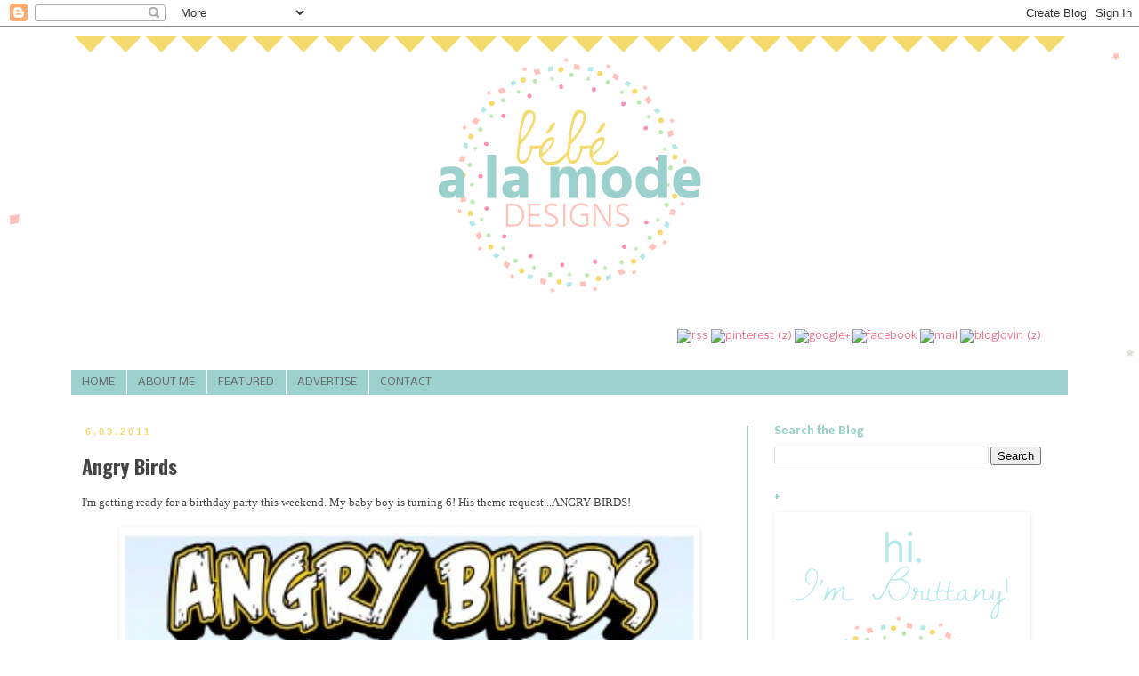

--- FILE ---
content_type: text/html; charset=UTF-8
request_url: https://bebealamodedesigns.blogspot.com/2011/06/angry-birds.html
body_size: 12243
content:
<!DOCTYPE html>
<html class='v2' dir='ltr' xmlns='http://www.w3.org/1999/xhtml' xmlns:b='http://www.google.com/2005/gml/b' xmlns:data='http://www.google.com/2005/gml/data' xmlns:expr='http://www.google.com/2005/gml/expr'>
<head>
<link href='https://www.blogger.com/static/v1/widgets/335934321-css_bundle_v2.css' rel='stylesheet' type='text/css'/>
<meta content='width=1100' name='viewport'/>
<meta content='text/html; charset=UTF-8' http-equiv='Content-Type'/>
<meta content='blogger' name='generator'/>
<link href='https://bebealamodedesigns.blogspot.com/favicon.ico' rel='icon' type='image/x-icon'/>
<link href='http://bebealamodedesigns.blogspot.com/2011/06/angry-birds.html' rel='canonical'/>
<link rel="alternate" type="application/atom+xml" title="bebe a la mode designs - Atom" href="https://bebealamodedesigns.blogspot.com/feeds/posts/default" />
<link rel="alternate" type="application/rss+xml" title="bebe a la mode designs - RSS" href="https://bebealamodedesigns.blogspot.com/feeds/posts/default?alt=rss" />
<link rel="service.post" type="application/atom+xml" title="bebe a la mode designs - Atom" href="https://www.blogger.com/feeds/3913553399510386703/posts/default" />

<link rel="alternate" type="application/atom+xml" title="bebe a la mode designs - Atom" href="https://bebealamodedesigns.blogspot.com/feeds/8479644183913319968/comments/default" />
<!--Can't find substitution for tag [blog.ieCssRetrofitLinks]-->
<link href='https://blogger.googleusercontent.com/img/b/R29vZ2xl/AVvXsEhfmeMPEGhIDbopaaeHn3_uDsf8l_QMvweruddpSHmKZ5Xpnz0KtvVjJhh66edSrZqm7LX9WtVcOOBqrDsAWVVQf2PuHklDI02qVZzS1rR-M6hyxwE3evDqP4srWH99aBZWFbW5kjmElMU/s640/Angry-Birds-Birthday-Party-2.jpg' rel='image_src'/>
<meta content='http://bebealamodedesigns.blogspot.com/2011/06/angry-birds.html' property='og:url'/>
<meta content='Angry Birds' property='og:title'/>
<meta content='A blog about DIY projects, parties, kids, crafts &amp; recipes' property='og:description'/>
<meta content='https://blogger.googleusercontent.com/img/b/R29vZ2xl/AVvXsEhfmeMPEGhIDbopaaeHn3_uDsf8l_QMvweruddpSHmKZ5Xpnz0KtvVjJhh66edSrZqm7LX9WtVcOOBqrDsAWVVQf2PuHklDI02qVZzS1rR-M6hyxwE3evDqP4srWH99aBZWFbW5kjmElMU/w1200-h630-p-k-no-nu/Angry-Birds-Birthday-Party-2.jpg' property='og:image'/>
<title>bebe a la mode designs: Angry Birds</title>
<style type='text/css'>@font-face{font-family:'Nobile';font-style:normal;font-weight:400;font-display:swap;src:url(//fonts.gstatic.com/s/nobile/v19/m8JTjflSeaOVl1iGXa3WWrZNblOD.woff2)format('woff2');unicode-range:U+0301,U+0400-045F,U+0490-0491,U+04B0-04B1,U+2116;}@font-face{font-family:'Nobile';font-style:normal;font-weight:400;font-display:swap;src:url(//fonts.gstatic.com/s/nobile/v19/m8JTjflSeaOVl1iGV63WWrZNblOD.woff2)format('woff2');unicode-range:U+0100-02BA,U+02BD-02C5,U+02C7-02CC,U+02CE-02D7,U+02DD-02FF,U+0304,U+0308,U+0329,U+1D00-1DBF,U+1E00-1E9F,U+1EF2-1EFF,U+2020,U+20A0-20AB,U+20AD-20C0,U+2113,U+2C60-2C7F,U+A720-A7FF;}@font-face{font-family:'Nobile';font-style:normal;font-weight:400;font-display:swap;src:url(//fonts.gstatic.com/s/nobile/v19/m8JTjflSeaOVl1iGWa3WWrZNbg.woff2)format('woff2');unicode-range:U+0000-00FF,U+0131,U+0152-0153,U+02BB-02BC,U+02C6,U+02DA,U+02DC,U+0304,U+0308,U+0329,U+2000-206F,U+20AC,U+2122,U+2191,U+2193,U+2212,U+2215,U+FEFF,U+FFFD;}@font-face{font-family:'Nobile';font-style:normal;font-weight:700;font-display:swap;src:url(//fonts.gstatic.com/s/nobile/v19/m8JQjflSeaOVl1iO4ojDc5RARGmK3eud.woff2)format('woff2');unicode-range:U+0301,U+0400-045F,U+0490-0491,U+04B0-04B1,U+2116;}@font-face{font-family:'Nobile';font-style:normal;font-weight:700;font-display:swap;src:url(//fonts.gstatic.com/s/nobile/v19/m8JQjflSeaOVl1iO4ojDeZRARGmK3eud.woff2)format('woff2');unicode-range:U+0100-02BA,U+02BD-02C5,U+02C7-02CC,U+02CE-02D7,U+02DD-02FF,U+0304,U+0308,U+0329,U+1D00-1DBF,U+1E00-1E9F,U+1EF2-1EFF,U+2020,U+20A0-20AB,U+20AD-20C0,U+2113,U+2C60-2C7F,U+A720-A7FF;}@font-face{font-family:'Nobile';font-style:normal;font-weight:700;font-display:swap;src:url(//fonts.gstatic.com/s/nobile/v19/m8JQjflSeaOVl1iO4ojDd5RARGmK3Q.woff2)format('woff2');unicode-range:U+0000-00FF,U+0131,U+0152-0153,U+02BB-02BC,U+02C6,U+02DA,U+02DC,U+0304,U+0308,U+0329,U+2000-206F,U+20AC,U+2122,U+2191,U+2193,U+2212,U+2215,U+FEFF,U+FFFD;}@font-face{font-family:'Oswald';font-style:normal;font-weight:700;font-display:swap;src:url(//fonts.gstatic.com/s/oswald/v57/TK3_WkUHHAIjg75cFRf3bXL8LICs1xZosUtiZSSUhiCXABTV.woff2)format('woff2');unicode-range:U+0460-052F,U+1C80-1C8A,U+20B4,U+2DE0-2DFF,U+A640-A69F,U+FE2E-FE2F;}@font-face{font-family:'Oswald';font-style:normal;font-weight:700;font-display:swap;src:url(//fonts.gstatic.com/s/oswald/v57/TK3_WkUHHAIjg75cFRf3bXL8LICs1xZosUJiZSSUhiCXABTV.woff2)format('woff2');unicode-range:U+0301,U+0400-045F,U+0490-0491,U+04B0-04B1,U+2116;}@font-face{font-family:'Oswald';font-style:normal;font-weight:700;font-display:swap;src:url(//fonts.gstatic.com/s/oswald/v57/TK3_WkUHHAIjg75cFRf3bXL8LICs1xZosUliZSSUhiCXABTV.woff2)format('woff2');unicode-range:U+0102-0103,U+0110-0111,U+0128-0129,U+0168-0169,U+01A0-01A1,U+01AF-01B0,U+0300-0301,U+0303-0304,U+0308-0309,U+0323,U+0329,U+1EA0-1EF9,U+20AB;}@font-face{font-family:'Oswald';font-style:normal;font-weight:700;font-display:swap;src:url(//fonts.gstatic.com/s/oswald/v57/TK3_WkUHHAIjg75cFRf3bXL8LICs1xZosUhiZSSUhiCXABTV.woff2)format('woff2');unicode-range:U+0100-02BA,U+02BD-02C5,U+02C7-02CC,U+02CE-02D7,U+02DD-02FF,U+0304,U+0308,U+0329,U+1D00-1DBF,U+1E00-1E9F,U+1EF2-1EFF,U+2020,U+20A0-20AB,U+20AD-20C0,U+2113,U+2C60-2C7F,U+A720-A7FF;}@font-face{font-family:'Oswald';font-style:normal;font-weight:700;font-display:swap;src:url(//fonts.gstatic.com/s/oswald/v57/TK3_WkUHHAIjg75cFRf3bXL8LICs1xZosUZiZSSUhiCXAA.woff2)format('woff2');unicode-range:U+0000-00FF,U+0131,U+0152-0153,U+02BB-02BC,U+02C6,U+02DA,U+02DC,U+0304,U+0308,U+0329,U+2000-206F,U+20AC,U+2122,U+2191,U+2193,U+2212,U+2215,U+FEFF,U+FFFD;}</style>
<style id='page-skin-1' type='text/css'><!--
/*
-----------------------------------------------
Blogger Template Style
Name:     Simple
Designer: Blogger
URL:      www.blogger.com
----------------------------------------------- */
/* Content
----------------------------------------------- */
body {
font: normal normal 12px Nobile;
color: #444444;
background: #ffffff url(//3.bp.blogspot.com/-HNpQHKcdIe4/VFE0oE8nXdI/AAAAAAAAEWY/yMEZa40KQgA/s0/background1.png) repeat scroll top center;
padding: 0 0 0 0;
}
html body .region-inner {
min-width: 0;
max-width: 100%;
width: auto;
}
h2 {
font-size: 22px;
}
a:link {
text-decoration:none;
color: #f56e89;
}
a:visited {
text-decoration:none;
color: #d09ca0;
}
a:hover {
text-decoration:underline;
color: #f5da6e;
}
.body-fauxcolumn-outer .fauxcolumn-inner {
background: transparent none repeat scroll top left;
_background-image: none;
}
.body-fauxcolumn-outer .cap-top {
position: absolute;
z-index: 1;
height: 400px;
width: 100%;
}
.body-fauxcolumn-outer .cap-top .cap-left {
width: 100%;
background: transparent none repeat-x scroll top left;
_background-image: none;
}
.content-outer {
-moz-box-shadow: 0 0 0 rgba(0, 0, 0, .15);
-webkit-box-shadow: 0 0 0 rgba(0, 0, 0, .15);
-goog-ms-box-shadow: 0 0 0 #333333;
box-shadow: 0 0 0 rgba(0, 0, 0, .15);
margin-bottom: 1px;
}
.content-inner {
padding: 10px 40px;
}
.content-inner {
background-color: #ffffff;
}
/* Header
----------------------------------------------- */
.header-outer {
background: transparent none repeat-x scroll 0 -400px;
_background-image: none;
}
.Header h1 {
font: normal normal 40px 'Trebuchet MS',Trebuchet,Verdana,sans-serif;
color: #9cd0cc;
text-shadow: 0 0 0 rgba(0, 0, 0, .2);
}
.Header h1 a {
color: #9cd0cc;
}
.Header .description {
font-size: 18px;
color: #9cd0cc;
}
.header-inner .Header .titlewrapper {
padding: 22px 0;
}
.header-inner .Header .descriptionwrapper {
padding: 0 0;
}
/* Tabs
----------------------------------------------- */
.tabs-inner .section:first-child {
border-top: 0 solid #9cd0cc;
}
.tabs-inner .section:first-child ul {
margin-top: -1px;
border-top: 1px solid #9cd0cc;
border-left: 1px solid #9cd0cc;
border-right: 1px solid #9cd0cc;
}
.tabs-inner .widget ul {
background: #9cd0cc none repeat-x scroll 0 -800px;
_background-image: none;
border-bottom: 1px solid #9cd0cc;
margin-top: 0;
margin-left: -30px;
margin-right: -30px;
}
.tabs-inner .widget li a {
display: inline-block;
padding: .6em 1em;
font: normal normal 12px Nobile;
color: #666666;
border-left: 1px solid #ffffff;
border-right: 1px solid #9cd0cc;
}
.tabs-inner .widget li:first-child a {
border-left: none;
}
.tabs-inner .widget li.selected a, .tabs-inner .widget li a:hover {
color: #9cd0cc;
background-color: #f5da6e;
text-decoration: none;
}
/* Columns
----------------------------------------------- */
.main-outer {
border-top: 0 solid #9cd0cc;
}
.fauxcolumn-left-outer .fauxcolumn-inner {
border-right: 1px solid #9cd0cc;
}
.fauxcolumn-right-outer .fauxcolumn-inner {
border-left: 1px solid #9cd0cc;
}
/* Headings
----------------------------------------------- */
div.widget > h2,
div.widget h2.title {
margin: 0 0 1em 0;
font: normal bold 11px Nobile;
color: #9cd0cc;
}
/* Widgets
----------------------------------------------- */
.widget .zippy {
color: #b4e8e9;
text-shadow: 2px 2px 1px rgba(0, 0, 0, .1);
}
.widget .popular-posts ul {
list-style: none;
}
/* Posts
----------------------------------------------- */
h2.date-header {
font: normal bold 11px Arial, Tahoma, Helvetica, FreeSans, sans-serif;
}
.date-header span {
background-color: transparent;
color: #f5da6e;
padding: 0.4em;
letter-spacing: 3px;
margin: inherit;
}
.main-inner {
padding-top: 35px;
padding-bottom: 65px;
}
.main-inner .column-center-inner {
padding: 0 0;
}
.main-inner .column-center-inner .section {
margin: 0 1em;
}
.post {
margin: 0 0 45px 0;
}
h3.post-title, .comments h4 {
font: normal bold 22px Oswald;
margin: .75em 0 0;
}
.post-body {
font-size: 110%;
line-height: 1.4;
position: relative;
}
.post-body img, .post-body .tr-caption-container, .Profile img, .Image img,
.BlogList .item-thumbnail img {
padding: 2px;
background: transparent;
border: 1px solid transparent;
-moz-box-shadow: 1px 1px 5px rgba(0, 0, 0, .1);
-webkit-box-shadow: 1px 1px 5px rgba(0, 0, 0, .1);
box-shadow: 1px 1px 5px rgba(0, 0, 0, .1);
}
.post-body img, .post-body .tr-caption-container {
padding: 5px;
}
.post-body .tr-caption-container {
color: #444444;
}
.post-body .tr-caption-container img {
padding: 0;
background: transparent;
border: none;
-moz-box-shadow: 0 0 0 rgba(0, 0, 0, .1);
-webkit-box-shadow: 0 0 0 rgba(0, 0, 0, .1);
box-shadow: 0 0 0 rgba(0, 0, 0, .1);
}
.post-header {
margin: 0 0 1.5em;
line-height: 1.6;
font-size: 90%;
}
.post-footer {
margin: 20px -2px 0;
padding: 5px 10px;
color: #666666;
background-color: #f6f1db;
border-bottom: 1px solid transparent;
line-height: 1.6;
font-size: 90%;
}
#comments .comment-author {
padding-top: 1.5em;
border-top: 1px solid #9cd0cc;
background-position: 0 1.5em;
}
#comments .comment-author:first-child {
padding-top: 0;
border-top: none;
}
.avatar-image-container {
margin: .2em 0 0;
}
#comments .avatar-image-container img {
border: 1px solid transparent;
}
/* Comments
----------------------------------------------- */
.comments .comments-content .icon.blog-author {
background-repeat: no-repeat;
background-image: url([data-uri]);
}
.comments .comments-content .loadmore a {
border-top: 1px solid #b4e8e9;
border-bottom: 1px solid #b4e8e9;
}
.comments .comment-thread.inline-thread {
background-color: #f6f1db;
}
.comments .continue {
border-top: 2px solid #b4e8e9;
}
/* Accents
---------------------------------------------- */
.section-columns td.columns-cell {
border-left: 1px solid #9cd0cc;
}
.blog-pager {
background: transparent url(//www.blogblog.com/1kt/simple/paging_dot.png) repeat-x scroll top center;
}
.blog-pager-older-link, .home-link,
.blog-pager-newer-link {
background-color: #ffffff;
padding: 5px;
}
.footer-outer {
border-top: 1px dashed #bbbbbb;
}
/* Mobile
----------------------------------------------- */
body.mobile  {
background-size: auto;
}
.mobile .body-fauxcolumn-outer {
background: transparent none repeat scroll top left;
}
.mobile .body-fauxcolumn-outer .cap-top {
background-size: 100% auto;
}
.mobile .content-outer {
-webkit-box-shadow: 0 0 3px rgba(0, 0, 0, .15);
box-shadow: 0 0 3px rgba(0, 0, 0, .15);
}
.mobile .tabs-inner .widget ul {
margin-left: 0;
margin-right: 0;
}
.mobile .post {
margin: 0;
}
.mobile .main-inner .column-center-inner .section {
margin: 0;
}
.mobile .date-header span {
padding: 0.1em 10px;
margin: 0 -10px;
}
.mobile h3.post-title {
margin: 0;
}
.mobile .blog-pager {
background: transparent none no-repeat scroll top center;
}
.mobile .footer-outer {
border-top: none;
}
.mobile .main-inner, .mobile .footer-inner {
background-color: #ffffff;
}
.mobile-index-contents {
color: #444444;
}
.mobile-link-button {
background-color: #f56e89;
}
.mobile-link-button a:link, .mobile-link-button a:visited {
color: #9cd0cc;
}
.mobile .tabs-inner .section:first-child {
border-top: none;
}
.mobile .tabs-inner .PageList .widget-content {
background-color: #f5da6e;
color: #9cd0cc;
border-top: 1px solid #9cd0cc;
border-bottom: 1px solid #9cd0cc;
}
.mobile .tabs-inner .PageList .widget-content .pagelist-arrow {
border-left: 1px solid #9cd0cc;
}

--></style>
<style id='template-skin-1' type='text/css'><!--
body {
min-width: 1200px;
}
.content-outer, .content-fauxcolumn-outer, .region-inner {
min-width: 1200px;
max-width: 1200px;
_width: 1200px;
}
.main-inner .columns {
padding-left: 0px;
padding-right: 360px;
}
.main-inner .fauxcolumn-center-outer {
left: 0px;
right: 360px;
/* IE6 does not respect left and right together */
_width: expression(this.parentNode.offsetWidth -
parseInt("0px") -
parseInt("360px") + 'px');
}
.main-inner .fauxcolumn-left-outer {
width: 0px;
}
.main-inner .fauxcolumn-right-outer {
width: 360px;
}
.main-inner .column-left-outer {
width: 0px;
right: 100%;
margin-left: -0px;
}
.main-inner .column-right-outer {
width: 360px;
margin-right: -360px;
}
#layout {
min-width: 0;
}
#layout .content-outer {
min-width: 0;
width: 800px;
}
#layout .region-inner {
min-width: 0;
width: auto;
}
--></style>
<meta content='f002a285bbe9b776c2f2aec307e1f627' name='p:domain_verify'/>
<link href='https://www.blogger.com/dyn-css/authorization.css?targetBlogID=3913553399510386703&amp;zx=a5536062-e1a1-4c11-beeb-e91665a755e7' media='none' onload='if(media!=&#39;all&#39;)media=&#39;all&#39;' rel='stylesheet'/><noscript><link href='https://www.blogger.com/dyn-css/authorization.css?targetBlogID=3913553399510386703&amp;zx=a5536062-e1a1-4c11-beeb-e91665a755e7' rel='stylesheet'/></noscript>
<meta name='google-adsense-platform-account' content='ca-host-pub-1556223355139109'/>
<meta name='google-adsense-platform-domain' content='blogspot.com'/>

<!-- data-ad-client=ca-pub-7796334345088117 -->

</head>
<body class='loading variant-simplysimple'>
<div class='navbar section' id='navbar'><div class='widget Navbar' data-version='1' id='Navbar1'><script type="text/javascript">
    function setAttributeOnload(object, attribute, val) {
      if(window.addEventListener) {
        window.addEventListener('load',
          function(){ object[attribute] = val; }, false);
      } else {
        window.attachEvent('onload', function(){ object[attribute] = val; });
      }
    }
  </script>
<div id="navbar-iframe-container"></div>
<script type="text/javascript" src="https://apis.google.com/js/platform.js"></script>
<script type="text/javascript">
      gapi.load("gapi.iframes:gapi.iframes.style.bubble", function() {
        if (gapi.iframes && gapi.iframes.getContext) {
          gapi.iframes.getContext().openChild({
              url: 'https://www.blogger.com/navbar/3913553399510386703?po\x3d8479644183913319968\x26origin\x3dhttps://bebealamodedesigns.blogspot.com',
              where: document.getElementById("navbar-iframe-container"),
              id: "navbar-iframe"
          });
        }
      });
    </script><script type="text/javascript">
(function() {
var script = document.createElement('script');
script.type = 'text/javascript';
script.src = '//pagead2.googlesyndication.com/pagead/js/google_top_exp.js';
var head = document.getElementsByTagName('head')[0];
if (head) {
head.appendChild(script);
}})();
</script>
</div></div>
<div class='body-fauxcolumns'>
<div class='fauxcolumn-outer body-fauxcolumn-outer'>
<div class='cap-top'>
<div class='cap-left'></div>
<div class='cap-right'></div>
</div>
<div class='fauxborder-left'>
<div class='fauxborder-right'></div>
<div class='fauxcolumn-inner'>
</div>
</div>
<div class='cap-bottom'>
<div class='cap-left'></div>
<div class='cap-right'></div>
</div>
</div>
</div>
<div class='content'>
<div class='content-fauxcolumns'>
<div class='fauxcolumn-outer content-fauxcolumn-outer'>
<div class='cap-top'>
<div class='cap-left'></div>
<div class='cap-right'></div>
</div>
<div class='fauxborder-left'>
<div class='fauxborder-right'></div>
<div class='fauxcolumn-inner'>
</div>
</div>
<div class='cap-bottom'>
<div class='cap-left'></div>
<div class='cap-right'></div>
</div>
</div>
</div>
<div class='content-outer'>
<div class='content-cap-top cap-top'>
<div class='cap-left'></div>
<div class='cap-right'></div>
</div>
<div class='fauxborder-left content-fauxborder-left'>
<div class='fauxborder-right content-fauxborder-right'></div>
<div class='content-inner'>
<header>
<div class='header-outer'>
<div class='header-cap-top cap-top'>
<div class='cap-left'></div>
<div class='cap-right'></div>
</div>
<div class='fauxborder-left header-fauxborder-left'>
<div class='fauxborder-right header-fauxborder-right'></div>
<div class='region-inner header-inner'>
<div class='header section' id='header'><div class='widget Header' data-version='1' id='Header1'>
<div id='header-inner'>
<a href='https://bebealamodedesigns.blogspot.com/' style='display: block'>
<img alt='bebe a la mode designs' height='300px; ' id='Header1_headerimg' src='https://blogger.googleusercontent.com/img/b/R29vZ2xl/AVvXsEgcICwzLc00JK6t86NoTWrpDKIC6BmFwmpQQ15C7i-BiIuhE063DuS-U1DMwhZaSlRotL5aSG9rKn7SjbRYmoQE0RXLdrfh6BqIjUgH9K7PMaXgu3foXjxznzON2YCEQPZkyWcN3w9-fg/s1120/header1.png' style='display: block' width='1120px; '/>
</a>
</div>
</div></div>
</div>
</div>
<div class='header-cap-bottom cap-bottom'>
<div class='cap-left'></div>
<div class='cap-right'></div>
</div>
</div>
</header>
<div class='tabs-outer'>
<div class='tabs-cap-top cap-top'>
<div class='cap-left'></div>
<div class='cap-right'></div>
</div>
<div class='fauxborder-left tabs-fauxborder-left'>
<div class='fauxborder-right tabs-fauxborder-right'></div>
<div class='region-inner tabs-inner'>
<div class='tabs no-items section' id='crosscol'></div>
<div class='tabs section' id='crosscol-overflow'><div class='widget HTML' data-version='1' id='HTML1'>
<div class='widget-content'>
<p align="right"><a href="http://bebealamodedesigns.blogspot.com/feeds/posts/default?alt=rss"><img src="https://farm8.staticflickr.com/7499/15055256143_8be7cf0bc5_o.png" width="48" height="48" alt="rss" /></a><a></a>

<a href="http://www.pinterest.com/brittany_turco/"><img src="https://farm8.staticflickr.com/7523/15650901596_6f6bfbc0db_o.png" width="48" height="48" alt="pinterest (2)" /></a><a></a>

<a href="https://plus.google.com/+BrittanyTurco/posts"><img src="https://farm8.staticflickr.com/7492/15489810280_2ddc974ce7_o.png" width="48" height="48" alt="google+" /></a><a></a>

<a href="https://www.facebook.com/bebealamodedesigns"><img src="https://farm8.staticflickr.com/7488/15489420957_0ffa286911_o.png" width="48" height="48" alt="facebook" /></a><a></a>

<a href="http://bebealamodedesigns.blogspot.com/p/contact_4.html"><img src="https://farm4.staticflickr.com/3953/15676205302_83d440311a_o.png" width="48" height="48" alt="mail" /></a><a></a>

<a href="http://www.bloglovin.com/en/blog/5144031"><img src="https://farm4.staticflickr.com/3949/15054736864_37d2753016_o.png" width="48" height="48" alt="bloglovin (2)" /></a><a></a></p>
</div>
<div class='clear'></div>
</div><div class='widget PageList' data-version='1' id='PageList1'>
<h2>Pages</h2>
<div class='widget-content'>
<ul>
<li>
<a href='https://bebealamodedesigns.blogspot.com/'>HOME</a>
</li>
<li>
<a href='https://bebealamodedesigns.blogspot.com/p/about-me.html'>ABOUT ME</a>
</li>
<li>
<a href='https://bebealamodedesigns.blogspot.com/p/featured.html'>FEATURED</a>
</li>
<li>
<a href='https://bebealamodedesigns.blogspot.com/p/sponsor.html'>ADVERTISE</a>
</li>
<li>
<a href='https://bebealamodedesigns.blogspot.com/p/contact_4.html'>CONTACT</a>
</li>
</ul>
<div class='clear'></div>
</div>
</div></div>
</div>
</div>
<div class='tabs-cap-bottom cap-bottom'>
<div class='cap-left'></div>
<div class='cap-right'></div>
</div>
</div>
<div class='main-outer'>
<div class='main-cap-top cap-top'>
<div class='cap-left'></div>
<div class='cap-right'></div>
</div>
<div class='fauxborder-left main-fauxborder-left'>
<div class='fauxborder-right main-fauxborder-right'></div>
<div class='region-inner main-inner'>
<div class='columns fauxcolumns'>
<div class='fauxcolumn-outer fauxcolumn-center-outer'>
<div class='cap-top'>
<div class='cap-left'></div>
<div class='cap-right'></div>
</div>
<div class='fauxborder-left'>
<div class='fauxborder-right'></div>
<div class='fauxcolumn-inner'>
</div>
</div>
<div class='cap-bottom'>
<div class='cap-left'></div>
<div class='cap-right'></div>
</div>
</div>
<div class='fauxcolumn-outer fauxcolumn-left-outer'>
<div class='cap-top'>
<div class='cap-left'></div>
<div class='cap-right'></div>
</div>
<div class='fauxborder-left'>
<div class='fauxborder-right'></div>
<div class='fauxcolumn-inner'>
</div>
</div>
<div class='cap-bottom'>
<div class='cap-left'></div>
<div class='cap-right'></div>
</div>
</div>
<div class='fauxcolumn-outer fauxcolumn-right-outer'>
<div class='cap-top'>
<div class='cap-left'></div>
<div class='cap-right'></div>
</div>
<div class='fauxborder-left'>
<div class='fauxborder-right'></div>
<div class='fauxcolumn-inner'>
</div>
</div>
<div class='cap-bottom'>
<div class='cap-left'></div>
<div class='cap-right'></div>
</div>
</div>
<!-- corrects IE6 width calculation -->
<div class='columns-inner'>
<div class='column-center-outer'>
<div class='column-center-inner'>
<div class='main section' id='main'><div class='widget Blog' data-version='1' id='Blog1'>
<div class='blog-posts hfeed'>

          <div class="date-outer">
        
<h2 class='date-header'><span>6.03.2011</span></h2>

          <div class="date-posts">
        
<div class='post-outer'>
<div class='post hentry' itemprop='blogPost' itemscope='itemscope' itemtype='http://schema.org/BlogPosting'>
<meta content='https://blogger.googleusercontent.com/img/b/R29vZ2xl/AVvXsEhfmeMPEGhIDbopaaeHn3_uDsf8l_QMvweruddpSHmKZ5Xpnz0KtvVjJhh66edSrZqm7LX9WtVcOOBqrDsAWVVQf2PuHklDI02qVZzS1rR-M6hyxwE3evDqP4srWH99aBZWFbW5kjmElMU/s640/Angry-Birds-Birthday-Party-2.jpg' itemprop='image_url'/>
<meta content='3913553399510386703' itemprop='blogId'/>
<meta content='8479644183913319968' itemprop='postId'/>
<a name='8479644183913319968'></a>
<h3 class='post-title entry-title' itemprop='name'>
Angry Birds
</h3>
<div class='post-header'>
<div class='post-header-line-1'></div>
</div>
<div class='post-body entry-content' id='post-body-8479644183913319968' itemprop='description articleBody'>
<span class="Apple-style-span" style="font-family: Georgia, 'Times New Roman', serif;">I'm getting ready for a birthday party this weekend. My baby boy is turning 6! His theme request...ANGRY BIRDS!</span><br />
<br />
<div class="separator" style="clear: both; text-align: center;"><a href="https://blogger.googleusercontent.com/img/b/R29vZ2xl/AVvXsEhfmeMPEGhIDbopaaeHn3_uDsf8l_QMvweruddpSHmKZ5Xpnz0KtvVjJhh66edSrZqm7LX9WtVcOOBqrDsAWVVQf2PuHklDI02qVZzS1rR-M6hyxwE3evDqP4srWH99aBZWFbW5kjmElMU/s1600/Angry-Birds-Birthday-Party-2.jpg" imageanchor="1" style="margin-left: 1em; margin-right: 1em;"><img border="0" height="520" src="https://blogger.googleusercontent.com/img/b/R29vZ2xl/AVvXsEhfmeMPEGhIDbopaaeHn3_uDsf8l_QMvweruddpSHmKZ5Xpnz0KtvVjJhh66edSrZqm7LX9WtVcOOBqrDsAWVVQf2PuHklDI02qVZzS1rR-M6hyxwE3evDqP4srWH99aBZWFbW5kjmElMU/s640/Angry-Birds-Birthday-Party-2.jpg" width="640" /></a></div><br />
<span class="Apple-style-span" style="font-family: Georgia, 'Times New Roman', serif;">Here's a little preview of what will be on the cake...</span><br />
<br />
<div class="separator" style="clear: both; text-align: center;"><a href="https://blogger.googleusercontent.com/img/b/R29vZ2xl/AVvXsEjlpaR_qp92XcuLPwJX6tL33XEhK2OBxfsB6Q4jTJpLwlnIDN0zQjvi5kPBkndzQiulL7mialN2DslopF1JvX1iyrhX6aOVenzXFpi03hMv9CDluDnb7wl96NUAsTIL9uBbSnIn9DNzEGo/s1600/angry+birds.jpg" imageanchor="1" style="margin-left: 1em; margin-right: 1em;"><img border="0" height="426" src="https://blogger.googleusercontent.com/img/b/R29vZ2xl/AVvXsEjlpaR_qp92XcuLPwJX6tL33XEhK2OBxfsB6Q4jTJpLwlnIDN0zQjvi5kPBkndzQiulL7mialN2DslopF1JvX1iyrhX6aOVenzXFpi03hMv9CDluDnb7wl96NUAsTIL9uBbSnIn9DNzEGo/s640/angry+birds.jpg" width="640" /></a></div><br />
<span class="Apple-style-span" style="font-family: Georgia, 'Times New Roman', serif;">Aren't they cute? They are from <a href="http://www.etsy.com/shop/artisancakecompany">Artisan Cake Company</a>. They do AMAZING work!</span><br />
<span class="Apple-style-span" style="font-family: Georgia, 'Times New Roman', serif;"><br />
</span><br />
<span class="Apple-style-span" style="font-family: Georgia, 'Times New Roman', serif;">More pictures to come. Have a great weekend!!</span>
<div style='clear: both;'></div>
</div>
<div class='post-footer'>
<div class='post-footer-line post-footer-line-1'><span class='post-author vcard'>
Posted by
<span class='fn' itemprop='author' itemscope='itemscope' itemtype='http://schema.org/Person'>
<meta content='https://www.blogger.com/profile/08808884045787019251' itemprop='url'/>
<a class='g-profile' href='https://www.blogger.com/profile/08808884045787019251' rel='author' title='author profile'>
<span itemprop='name'>Brittany Turco</span>
</a>
</span>
</span>
<span class='post-timestamp'>
at
<meta content='http://bebealamodedesigns.blogspot.com/2011/06/angry-birds.html' itemprop='url'/>
<a class='timestamp-link' href='https://bebealamodedesigns.blogspot.com/2011/06/angry-birds.html' rel='bookmark' title='permanent link'><abbr class='published' itemprop='datePublished' title='2011-06-03T09:51:00-07:00'>9:51&#8239;AM</abbr></a>
</span>
<span class='post-comment-link'>
</span>
<span class='post-icons'>
<span class='item-action'>
<a href='https://www.blogger.com/email-post/3913553399510386703/8479644183913319968' title='Email Post'>
<img alt="" class="icon-action" height="13" src="//img1.blogblog.com/img/icon18_email.gif" width="18">
</a>
</span>
<span class='item-control blog-admin pid-1856488243'>
<a href='https://www.blogger.com/post-edit.g?blogID=3913553399510386703&postID=8479644183913319968&from=pencil' title='Edit Post'>
<img alt='' class='icon-action' height='18' src='https://resources.blogblog.com/img/icon18_edit_allbkg.gif' width='18'/>
</a>
</span>
</span>
</div>
<div class='post-footer-line post-footer-line-2'><span class='post-labels'>
Labels:
<a href='https://bebealamodedesigns.blogspot.com/search/label/Parties' rel='tag'>Parties</a>
</span>
</div>
<div class='post-footer-line post-footer-line-3'></div>
</div>
</div>
<div class='comments' id='comments'>
<a name='comments'></a>
<h4>No comments:</h4>
<div id='Blog1_comments-block-wrapper'>
<dl class='avatar-comment-indent' id='comments-block'>
</dl>
</div>
<p class='comment-footer'>
<a href='https://www.blogger.com/comment/fullpage/post/3913553399510386703/8479644183913319968' onclick='javascript:window.open(this.href, "bloggerPopup", "toolbar=0,location=0,statusbar=1,menubar=0,scrollbars=yes,width=640,height=500"); return false;'>Post a Comment</a>
</p>
</div>
</div>

        </div></div>
      
</div>
<div class='blog-pager' id='blog-pager'>
<span id='blog-pager-newer-link'>
<a class='blog-pager-newer-link' href='https://bebealamodedesigns.blogspot.com/2011/06/birthday-partyangry-birds-style.html' id='Blog1_blog-pager-newer-link' title='Newer Post'>Newer Post</a>
</span>
<span id='blog-pager-older-link'>
<a class='blog-pager-older-link' href='https://bebealamodedesigns.blogspot.com/2011/06/update.html' id='Blog1_blog-pager-older-link' title='Older Post'>Older Post</a>
</span>
<a class='home-link' href='https://bebealamodedesigns.blogspot.com/'>Home</a>
</div>
<div class='clear'></div>
<div class='post-feeds'>
<div class='feed-links'>
Subscribe to:
<a class='feed-link' href='https://bebealamodedesigns.blogspot.com/feeds/8479644183913319968/comments/default' target='_blank' type='application/atom+xml'>Post Comments (Atom)</a>
</div>
</div>
</div></div>
</div>
</div>
<div class='column-left-outer'>
<div class='column-left-inner'>
<aside>
</aside>
</div>
</div>
<div class='column-right-outer'>
<div class='column-right-inner'>
<aside>
<div class='sidebar section' id='sidebar-right-1'><div class='widget BlogSearch' data-version='1' id='BlogSearch1'>
<h2 class='title'>Search the Blog</h2>
<div class='widget-content'>
<div id='BlogSearch1_form'>
<form action='https://bebealamodedesigns.blogspot.com/search' class='gsc-search-box' target='_top'>
<table cellpadding='0' cellspacing='0' class='gsc-search-box'>
<tbody>
<tr>
<td class='gsc-input'>
<input autocomplete='off' class='gsc-input' name='q' size='10' title='search' type='text' value=''/>
</td>
<td class='gsc-search-button'>
<input class='gsc-search-button' title='search' type='submit' value='Search'/>
</td>
</tr>
</tbody>
</table>
</form>
</div>
</div>
<div class='clear'></div>
</div><div class='widget Image' data-version='1' id='Image1'>
<h2>+</h2>
<div class='widget-content'>
<img alt='+' height='404' id='Image1_img' src='https://blogger.googleusercontent.com/img/b/R29vZ2xl/AVvXsEhXYHqdLiE6RSdBynkeIuuRvvRRrFTKqWAYByULndI02-DhtlxTqvAp9FLHweHScoUGfI9Lc7dmAtitdScF27MC5XqsoQUkulxpa3N3wbW1KQRiwP9k688gyvaQw1w2vR5FZLnClLGobg/s1600/hi.png' width='281'/>
<br/>
</div>
<div class='clear'></div>
</div><div class='widget Text' data-version='1' id='Text2'>
<h2 class='title'>About Me</h2>
<div class='widget-content'>
<span style="background-color: white; line-height: 16.7999992370605px; text-align: -webkit-center;font-family:Nobile;font-size:12px;color:#444444;">Thanks for stopping by to check out bebe a la mode designs' blog! I'm excited to share with you things that </span><span style="background-color: white; line-height: 16.7999992370605px; text-align: -webkit-center;font-family:Nobile;font-size:12px;color:#444444;">I'm working on. I enjoy blogging about parties, kids, crafts, recipes and the everyday shenanigans of a Mama of 3.</span>
</div>
<div class='clear'></div>
</div><div class='widget HTML' data-version='1' id='HTML9'>
<div class='widget-content'>
<iframe src="//rcm-na.amazon-adsystem.com/e/cm?o=1&p=12&l=ur1&category=handmade&banner=1TYACCT5VQEJWB6NDMR2&f=ifr&lc=pf4&linkID=c1ea9e9fc2875ea4c9a0a0c137ab4b16&t=bebealamodede-20&tracking_id=bebealamodede-20" width="300" height="250" scrolling="no" border="0" marginwidth="0" style="border:none;" frameborder="0"></iframe>
</div>
<div class='clear'></div>
</div><div class='widget HTML' data-version='1' id='HTML4'>
<div class='widget-content'>
<center><a href="http://bebealamodedesigns.blogspot.com/search/label/Recipes"><img src="https://farm6.staticflickr.com/5588/14850583951_f8b742f766_m.jpg" width="240" height="240" alt="recipes button" /><a></a></a><br /><a href="http://bebealamodedesigns.blogspot.com/search/label/DIY"><img src="https://farm6.staticflickr.com/5577/14667027898_513f63f194_m.jpg" width="240" height="240" alt="diy button" /><a></a></a><br /><a href="http://bebealamodedesigns.blogspot.com/search/label/Parties"><img src="https://farm4.staticflickr.com/3903/14850584021_6b72de3656_m.jpg" width="240" height="240" alt="parties button" /> <a></a></a><br /><a href="http://bebealamodedesigns.blogspot.com/search/label/CRAFTS"><img src="https://farm6.staticflickr.com/5590/14667027928_30f7dc280b_m.jpg" width="240" height="240" alt="crafts button" /> <a></a></a></center>
</div>
<div class='clear'></div>
</div><div class='widget HTML' data-version='1' id='HTML3'>
<h2 class='title'>Grab My Button</h2>
<div class='widget-content'>
<center><a href="http://bebealamodedesigns.blogspot.com/"><img src="https://blogger.googleusercontent.com/img/b/R29vZ2xl/AVvXsEjEzPtu5V5zw74usWH-ZJw5GmVyCFWJyax_BZjVSj5rtDC7UFOftT8-RtGRTZO2DXrsgcmEP_76JN4BgJ9cibsmS1p4kFCmI4308lEn1EU7WZ58OyrhZs2tPm7QczeKwvfPRnZzJgkTlQ/s1600/button.jpg" border="0" /></a><p><textarea
class="tiny" name="1" rows="3" cols="18"><br /><a href="http://bebealamodedesigns.blogspot.com/"><img
src="https://blogger.googleusercontent.com/img/b/R29vZ2xl/AVvXsEjEzPtu5V5zw74usWH-ZJw5GmVyCFWJyax_BZjVSj5rtDC7UFOftT8-RtGRTZO2DXrsgcmEP_76JN4BgJ9cibsmS1p4kFCmI4308lEn1EU7WZ58OyrhZs2tPm7QczeKwvfPRnZzJgkTlQ/s1600/button.jpg"width="150" height="113"/ border="0" /></img
src="http:></a></textarea
class="tiny"></p><center></center></center>
</div>
<div class='clear'></div>
</div><div class='widget HTML' data-version='1' id='HTML2'>
<h2 class='title'>Contributor For</h2>
<div class='widget-content'>
<div align="center"><a href="http://thirtyhandmadedays.com/" target="_blank"><img src="http://www.thirtyhandmadedays.com/wp-content/uploads/2014/01/creativeteam.png" alt="http://thirtyhandmadedays.com/" /></a></div>
</div>
<div class='clear'></div>
</div><div class='widget HTML' data-version='1' id='HTML5'>
<div class='widget-content'>
<p align=center><a data-pin-do="embedUser" href="http://www.pinterest.com/brittany_turco/" data-pin-scale-width="100" data-pin-scale-height="450" data-pin-board-width="350">Visit Brittany Turco's profile on Pinterest.</a>
<!-- Please call pinit.js only once per page -->
<script type="text/javascript" async defer src="//assets.pinterest.com/js/pinit.js"></script><align=center></align=center><p align=center></p></p>
</div>
<div class='clear'></div>
</div></div>
<table border='0' cellpadding='0' cellspacing='0' class='section-columns columns-2'>
<tbody>
<tr>
<td class='first columns-cell'>
<div class='sidebar section' id='sidebar-right-2-1'><div class='widget HTML' data-version='1' id='HTML8'>
<div class='widget-content'>
<script type="text/javascript"><!--
amazon_ad_tag = "bebealamodede-20"; amazon_ad_width = "120"; amazon_ad_height = "600";//--></script>
<script type="text/javascript" src="http://ir-na.amazon-adsystem.com/s/ads.js"></script>
</div>
<div class='clear'></div>
</div></div>
</td>
<td class='columns-cell'>
<div class='sidebar section' id='sidebar-right-2-2'><div class='widget HTML' data-version='1' id='HTML7'>
<div class='widget-content'>
<iframe src="http://rcm-na.amazon-adsystem.com/e/cm?t=bebealamodede-20&o=1&p=14&l=ur1&category=audible&banner=0AQ0JDCTHYX4ZVQX2882&f=ifr&linkID=PYVOMUM6HXV6BBFE" width="160" height="600" scrolling="no" border="0" marginwidth="0" style="border:none;" frameborder="0"></iframe>
</div>
<div class='clear'></div>
</div></div>
</td>
</tr>
</tbody>
</table>
<div class='sidebar no-items section' id='sidebar-right-3'></div>
</aside>
</div>
</div>
</div>
<div style='clear: both'></div>
<!-- columns -->
</div>
<!-- main -->
</div>
</div>
<div class='main-cap-bottom cap-bottom'>
<div class='cap-left'></div>
<div class='cap-right'></div>
</div>
</div>
<footer>
<div class='footer-outer'>
<div class='footer-cap-top cap-top'>
<div class='cap-left'></div>
<div class='cap-right'></div>
</div>
<div class='fauxborder-left footer-fauxborder-left'>
<div class='fauxborder-right footer-fauxborder-right'></div>
<div class='region-inner footer-inner'>
<div class='foot section' id='footer-1'><div class='widget AdSense' data-version='1' id='AdSense1'>
<div class='widget-content'>
<script type="text/javascript">
    google_ad_client = "ca-pub-7796334345088117";
    google_ad_host = "ca-host-pub-1556223355139109";
    google_ad_host_channel = "L0003";
    google_ad_slot = "6181862380";
    google_ad_width = 468;
    google_ad_height = 60;
</script>
<!-- bebealamodedesigns_footer-1_AdSense1_468x60_as -->
<script type="text/javascript"
src="//pagead2.googlesyndication.com/pagead/show_ads.js">
</script>
<div class='clear'></div>
</div>
</div></div>
<table border='0' cellpadding='0' cellspacing='0' class='section-columns columns-3'>
<tbody>
<tr>
<td class='first columns-cell'>
<div class='foot section' id='footer-2-1'><div class='widget Text' data-version='1' id='Text1'>
<div class='widget-content'>
<p   style="margin: 0px;font-family:&quot;;font-size:small;"><span style="font-family:&quot;;">Disclosure: <span style="letter-spacing: 1px; line-height: 20px;">This site does incorporate paid advertising and affiliate links.</span></span></p><p    style="box-sizing: border-box; letter-spacing: 1px; line-height: 20px; margin: 0px 0px 26px; padding: 0px;font-family:&quot;;font-size:medium;color:white;"><span style="font-family:&quot;;">bebe a la mode designs is a participant in the Amazon Services LLC Associates Program, an affiliate advertising program designed to provide a means for sites to earn advertising fees by advertising and linking to amazon.com. </span></p>
</div>
<div class='clear'></div>
</div></div>
</td>
<td class='columns-cell'>
<div class='foot no-items section' id='footer-2-2'></div>
</td>
<td class='columns-cell'>
<div class='foot section' id='footer-2-3'><div class='widget BlogArchive' data-version='1' id='BlogArchive1'>
<h2>Blog Archive</h2>
<div class='widget-content'>
<div id='ArchiveList'>
<div id='BlogArchive1_ArchiveList'>
<select id='BlogArchive1_ArchiveMenu'>
<option value=''>Blog Archive</option>
<option value='https://bebealamodedesigns.blogspot.com/2016/02/'>February (1)</option>
<option value='https://bebealamodedesigns.blogspot.com/2015/11/'>November (2)</option>
<option value='https://bebealamodedesigns.blogspot.com/2015/10/'>October (2)</option>
<option value='https://bebealamodedesigns.blogspot.com/2015/09/'>September (2)</option>
<option value='https://bebealamodedesigns.blogspot.com/2015/08/'>August (1)</option>
<option value='https://bebealamodedesigns.blogspot.com/2015/07/'>July (2)</option>
<option value='https://bebealamodedesigns.blogspot.com/2015/06/'>June (3)</option>
<option value='https://bebealamodedesigns.blogspot.com/2015/05/'>May (5)</option>
<option value='https://bebealamodedesigns.blogspot.com/2015/04/'>April (3)</option>
<option value='https://bebealamodedesigns.blogspot.com/2015/03/'>March (4)</option>
<option value='https://bebealamodedesigns.blogspot.com/2015/02/'>February (6)</option>
<option value='https://bebealamodedesigns.blogspot.com/2015/01/'>January (6)</option>
<option value='https://bebealamodedesigns.blogspot.com/2014/12/'>December (9)</option>
<option value='https://bebealamodedesigns.blogspot.com/2014/11/'>November (6)</option>
<option value='https://bebealamodedesigns.blogspot.com/2014/10/'>October (6)</option>
<option value='https://bebealamodedesigns.blogspot.com/2014/09/'>September (10)</option>
<option value='https://bebealamodedesigns.blogspot.com/2014/08/'>August (5)</option>
<option value='https://bebealamodedesigns.blogspot.com/2014/07/'>July (5)</option>
<option value='https://bebealamodedesigns.blogspot.com/2014/06/'>June (11)</option>
<option value='https://bebealamodedesigns.blogspot.com/2014/05/'>May (8)</option>
<option value='https://bebealamodedesigns.blogspot.com/2014/04/'>April (4)</option>
<option value='https://bebealamodedesigns.blogspot.com/2014/03/'>March (5)</option>
<option value='https://bebealamodedesigns.blogspot.com/2014/02/'>February (6)</option>
<option value='https://bebealamodedesigns.blogspot.com/2014/01/'>January (5)</option>
<option value='https://bebealamodedesigns.blogspot.com/2013/12/'>December (6)</option>
<option value='https://bebealamodedesigns.blogspot.com/2013/11/'>November (4)</option>
<option value='https://bebealamodedesigns.blogspot.com/2013/10/'>October (4)</option>
<option value='https://bebealamodedesigns.blogspot.com/2013/09/'>September (4)</option>
<option value='https://bebealamodedesigns.blogspot.com/2013/08/'>August (6)</option>
<option value='https://bebealamodedesigns.blogspot.com/2013/07/'>July (4)</option>
<option value='https://bebealamodedesigns.blogspot.com/2013/06/'>June (1)</option>
<option value='https://bebealamodedesigns.blogspot.com/2013/05/'>May (4)</option>
<option value='https://bebealamodedesigns.blogspot.com/2013/04/'>April (7)</option>
<option value='https://bebealamodedesigns.blogspot.com/2013/03/'>March (2)</option>
<option value='https://bebealamodedesigns.blogspot.com/2013/02/'>February (3)</option>
<option value='https://bebealamodedesigns.blogspot.com/2013/01/'>January (8)</option>
<option value='https://bebealamodedesigns.blogspot.com/2012/12/'>December (3)</option>
<option value='https://bebealamodedesigns.blogspot.com/2012/11/'>November (5)</option>
<option value='https://bebealamodedesigns.blogspot.com/2012/10/'>October (6)</option>
<option value='https://bebealamodedesigns.blogspot.com/2012/09/'>September (3)</option>
<option value='https://bebealamodedesigns.blogspot.com/2012/08/'>August (6)</option>
<option value='https://bebealamodedesigns.blogspot.com/2012/07/'>July (6)</option>
<option value='https://bebealamodedesigns.blogspot.com/2012/06/'>June (5)</option>
<option value='https://bebealamodedesigns.blogspot.com/2012/05/'>May (4)</option>
<option value='https://bebealamodedesigns.blogspot.com/2012/04/'>April (5)</option>
<option value='https://bebealamodedesigns.blogspot.com/2012/03/'>March (8)</option>
<option value='https://bebealamodedesigns.blogspot.com/2012/02/'>February (5)</option>
<option value='https://bebealamodedesigns.blogspot.com/2012/01/'>January (8)</option>
<option value='https://bebealamodedesigns.blogspot.com/2011/12/'>December (11)</option>
<option value='https://bebealamodedesigns.blogspot.com/2011/11/'>November (8)</option>
<option value='https://bebealamodedesigns.blogspot.com/2011/10/'>October (15)</option>
<option value='https://bebealamodedesigns.blogspot.com/2011/09/'>September (14)</option>
<option value='https://bebealamodedesigns.blogspot.com/2011/08/'>August (18)</option>
<option value='https://bebealamodedesigns.blogspot.com/2011/07/'>July (17)</option>
<option value='https://bebealamodedesigns.blogspot.com/2011/06/'>June (21)</option>
<option value='https://bebealamodedesigns.blogspot.com/2010/02/'>February (1)</option>
<option value='https://bebealamodedesigns.blogspot.com/2010/01/'>January (1)</option>
<option value='https://bebealamodedesigns.blogspot.com/2009/05/'>May (3)</option>
<option value='https://bebealamodedesigns.blogspot.com/2009/04/'>April (2)</option>
</select>
</div>
</div>
<div class='clear'></div>
</div>
</div></div>
</td>
</tr>
</tbody>
</table>
<!-- outside of the include in order to lock Attribution widget -->
<div class='foot section' id='footer-3'><div class='widget Attribution' data-version='1' id='Attribution1'>
<div class='widget-content' style='text-align: center;'>
Site design by Ink &amp; Mouse. Simple theme. Powered by <a href='https://www.blogger.com' target='_blank'>Blogger</a>.
</div>
<div class='clear'></div>
</div></div>
</div>
</div>
<div class='footer-cap-bottom cap-bottom'>
<div class='cap-left'></div>
<div class='cap-right'></div>
</div>
</div>
</footer>
<!-- content -->
</div>
</div>
<div class='content-cap-bottom cap-bottom'>
<div class='cap-left'></div>
<div class='cap-right'></div>
</div>
</div>
</div>
<script type='text/javascript'>
    window.setTimeout(function() {
        document.body.className = document.body.className.replace('loading', '');
      }, 10);
  </script>

<script type="text/javascript" src="https://www.blogger.com/static/v1/widgets/2028843038-widgets.js"></script>
<script type='text/javascript'>
window['__wavt'] = 'AOuZoY68wJ_iJYikvcPClWuvfctzJOJqHw:1768974206587';_WidgetManager._Init('//www.blogger.com/rearrange?blogID\x3d3913553399510386703','//bebealamodedesigns.blogspot.com/2011/06/angry-birds.html','3913553399510386703');
_WidgetManager._SetDataContext([{'name': 'blog', 'data': {'blogId': '3913553399510386703', 'title': 'bebe a la mode designs', 'url': 'https://bebealamodedesigns.blogspot.com/2011/06/angry-birds.html', 'canonicalUrl': 'http://bebealamodedesigns.blogspot.com/2011/06/angry-birds.html', 'homepageUrl': 'https://bebealamodedesigns.blogspot.com/', 'searchUrl': 'https://bebealamodedesigns.blogspot.com/search', 'canonicalHomepageUrl': 'http://bebealamodedesigns.blogspot.com/', 'blogspotFaviconUrl': 'https://bebealamodedesigns.blogspot.com/favicon.ico', 'bloggerUrl': 'https://www.blogger.com', 'hasCustomDomain': false, 'httpsEnabled': true, 'enabledCommentProfileImages': true, 'gPlusViewType': 'FILTERED_POSTMOD', 'adultContent': false, 'analyticsAccountNumber': '', 'encoding': 'UTF-8', 'locale': 'en', 'localeUnderscoreDelimited': 'en', 'languageDirection': 'ltr', 'isPrivate': false, 'isMobile': false, 'isMobileRequest': false, 'mobileClass': '', 'isPrivateBlog': false, 'isDynamicViewsAvailable': true, 'feedLinks': '\x3clink rel\x3d\x22alternate\x22 type\x3d\x22application/atom+xml\x22 title\x3d\x22bebe a la mode designs - Atom\x22 href\x3d\x22https://bebealamodedesigns.blogspot.com/feeds/posts/default\x22 /\x3e\n\x3clink rel\x3d\x22alternate\x22 type\x3d\x22application/rss+xml\x22 title\x3d\x22bebe a la mode designs - RSS\x22 href\x3d\x22https://bebealamodedesigns.blogspot.com/feeds/posts/default?alt\x3drss\x22 /\x3e\n\x3clink rel\x3d\x22service.post\x22 type\x3d\x22application/atom+xml\x22 title\x3d\x22bebe a la mode designs - Atom\x22 href\x3d\x22https://www.blogger.com/feeds/3913553399510386703/posts/default\x22 /\x3e\n\n\x3clink rel\x3d\x22alternate\x22 type\x3d\x22application/atom+xml\x22 title\x3d\x22bebe a la mode designs - Atom\x22 href\x3d\x22https://bebealamodedesigns.blogspot.com/feeds/8479644183913319968/comments/default\x22 /\x3e\n', 'meTag': '', 'adsenseClientId': 'ca-pub-7796334345088117', 'adsenseHostId': 'ca-host-pub-1556223355139109', 'adsenseHasAds': true, 'adsenseAutoAds': false, 'boqCommentIframeForm': true, 'loginRedirectParam': '', 'view': '', 'dynamicViewsCommentsSrc': '//www.blogblog.com/dynamicviews/4224c15c4e7c9321/js/comments.js', 'dynamicViewsScriptSrc': '//www.blogblog.com/dynamicviews/6e0d22adcfa5abea', 'plusOneApiSrc': 'https://apis.google.com/js/platform.js', 'disableGComments': true, 'interstitialAccepted': false, 'sharing': {'platforms': [{'name': 'Get link', 'key': 'link', 'shareMessage': 'Get link', 'target': ''}, {'name': 'Facebook', 'key': 'facebook', 'shareMessage': 'Share to Facebook', 'target': 'facebook'}, {'name': 'BlogThis!', 'key': 'blogThis', 'shareMessage': 'BlogThis!', 'target': 'blog'}, {'name': 'X', 'key': 'twitter', 'shareMessage': 'Share to X', 'target': 'twitter'}, {'name': 'Pinterest', 'key': 'pinterest', 'shareMessage': 'Share to Pinterest', 'target': 'pinterest'}, {'name': 'Email', 'key': 'email', 'shareMessage': 'Email', 'target': 'email'}], 'disableGooglePlus': true, 'googlePlusShareButtonWidth': 0, 'googlePlusBootstrap': '\x3cscript type\x3d\x22text/javascript\x22\x3ewindow.___gcfg \x3d {\x27lang\x27: \x27en\x27};\x3c/script\x3e'}, 'hasCustomJumpLinkMessage': true, 'jumpLinkMessage': 'CONTINUE READING \xbb', 'pageType': 'item', 'postId': '8479644183913319968', 'postImageThumbnailUrl': 'https://blogger.googleusercontent.com/img/b/R29vZ2xl/AVvXsEhfmeMPEGhIDbopaaeHn3_uDsf8l_QMvweruddpSHmKZ5Xpnz0KtvVjJhh66edSrZqm7LX9WtVcOOBqrDsAWVVQf2PuHklDI02qVZzS1rR-M6hyxwE3evDqP4srWH99aBZWFbW5kjmElMU/s72-c/Angry-Birds-Birthday-Party-2.jpg', 'postImageUrl': 'https://blogger.googleusercontent.com/img/b/R29vZ2xl/AVvXsEhfmeMPEGhIDbopaaeHn3_uDsf8l_QMvweruddpSHmKZ5Xpnz0KtvVjJhh66edSrZqm7LX9WtVcOOBqrDsAWVVQf2PuHklDI02qVZzS1rR-M6hyxwE3evDqP4srWH99aBZWFbW5kjmElMU/s640/Angry-Birds-Birthday-Party-2.jpg', 'pageName': 'Angry Birds', 'pageTitle': 'bebe a la mode designs: Angry Birds', 'metaDescription': ''}}, {'name': 'features', 'data': {}}, {'name': 'messages', 'data': {'edit': 'Edit', 'linkCopiedToClipboard': 'Link copied to clipboard!', 'ok': 'Ok', 'postLink': 'Post Link'}}, {'name': 'template', 'data': {'name': 'custom', 'localizedName': 'Custom', 'isResponsive': false, 'isAlternateRendering': false, 'isCustom': true, 'variant': 'simplysimple', 'variantId': 'simplysimple'}}, {'name': 'view', 'data': {'classic': {'name': 'classic', 'url': '?view\x3dclassic'}, 'flipcard': {'name': 'flipcard', 'url': '?view\x3dflipcard'}, 'magazine': {'name': 'magazine', 'url': '?view\x3dmagazine'}, 'mosaic': {'name': 'mosaic', 'url': '?view\x3dmosaic'}, 'sidebar': {'name': 'sidebar', 'url': '?view\x3dsidebar'}, 'snapshot': {'name': 'snapshot', 'url': '?view\x3dsnapshot'}, 'timeslide': {'name': 'timeslide', 'url': '?view\x3dtimeslide'}, 'isMobile': false, 'title': 'Angry Birds', 'description': 'A blog about DIY projects, parties, kids, crafts \x26 recipes', 'featuredImage': 'https://blogger.googleusercontent.com/img/b/R29vZ2xl/AVvXsEhfmeMPEGhIDbopaaeHn3_uDsf8l_QMvweruddpSHmKZ5Xpnz0KtvVjJhh66edSrZqm7LX9WtVcOOBqrDsAWVVQf2PuHklDI02qVZzS1rR-M6hyxwE3evDqP4srWH99aBZWFbW5kjmElMU/s640/Angry-Birds-Birthday-Party-2.jpg', 'url': 'https://bebealamodedesigns.blogspot.com/2011/06/angry-birds.html', 'type': 'item', 'isSingleItem': true, 'isMultipleItems': false, 'isError': false, 'isPage': false, 'isPost': true, 'isHomepage': false, 'isArchive': false, 'isLabelSearch': false, 'postId': 8479644183913319968}}]);
_WidgetManager._RegisterWidget('_NavbarView', new _WidgetInfo('Navbar1', 'navbar', document.getElementById('Navbar1'), {}, 'displayModeFull'));
_WidgetManager._RegisterWidget('_HeaderView', new _WidgetInfo('Header1', 'header', document.getElementById('Header1'), {}, 'displayModeFull'));
_WidgetManager._RegisterWidget('_HTMLView', new _WidgetInfo('HTML1', 'crosscol-overflow', document.getElementById('HTML1'), {}, 'displayModeFull'));
_WidgetManager._RegisterWidget('_PageListView', new _WidgetInfo('PageList1', 'crosscol-overflow', document.getElementById('PageList1'), {'title': 'Pages', 'links': [{'isCurrentPage': false, 'href': 'https://bebealamodedesigns.blogspot.com/', 'title': 'HOME'}, {'isCurrentPage': false, 'href': 'https://bebealamodedesigns.blogspot.com/p/about-me.html', 'id': '2729095064069200326', 'title': 'ABOUT ME'}, {'isCurrentPage': false, 'href': 'https://bebealamodedesigns.blogspot.com/p/featured.html', 'id': '5322978474662459700', 'title': 'FEATURED'}, {'isCurrentPage': false, 'href': 'https://bebealamodedesigns.blogspot.com/p/sponsor.html', 'id': '3415805065187355077', 'title': 'ADVERTISE'}, {'isCurrentPage': false, 'href': 'https://bebealamodedesigns.blogspot.com/p/contact_4.html', 'id': '6837424221180423043', 'title': 'CONTACT'}], 'mobile': false, 'showPlaceholder': true, 'hasCurrentPage': false}, 'displayModeFull'));
_WidgetManager._RegisterWidget('_BlogView', new _WidgetInfo('Blog1', 'main', document.getElementById('Blog1'), {'cmtInteractionsEnabled': false, 'lightboxEnabled': true, 'lightboxModuleUrl': 'https://www.blogger.com/static/v1/jsbin/4049919853-lbx.js', 'lightboxCssUrl': 'https://www.blogger.com/static/v1/v-css/828616780-lightbox_bundle.css'}, 'displayModeFull'));
_WidgetManager._RegisterWidget('_BlogSearchView', new _WidgetInfo('BlogSearch1', 'sidebar-right-1', document.getElementById('BlogSearch1'), {}, 'displayModeFull'));
_WidgetManager._RegisterWidget('_ImageView', new _WidgetInfo('Image1', 'sidebar-right-1', document.getElementById('Image1'), {'resize': false}, 'displayModeFull'));
_WidgetManager._RegisterWidget('_TextView', new _WidgetInfo('Text2', 'sidebar-right-1', document.getElementById('Text2'), {}, 'displayModeFull'));
_WidgetManager._RegisterWidget('_HTMLView', new _WidgetInfo('HTML9', 'sidebar-right-1', document.getElementById('HTML9'), {}, 'displayModeFull'));
_WidgetManager._RegisterWidget('_HTMLView', new _WidgetInfo('HTML4', 'sidebar-right-1', document.getElementById('HTML4'), {}, 'displayModeFull'));
_WidgetManager._RegisterWidget('_HTMLView', new _WidgetInfo('HTML3', 'sidebar-right-1', document.getElementById('HTML3'), {}, 'displayModeFull'));
_WidgetManager._RegisterWidget('_HTMLView', new _WidgetInfo('HTML2', 'sidebar-right-1', document.getElementById('HTML2'), {}, 'displayModeFull'));
_WidgetManager._RegisterWidget('_HTMLView', new _WidgetInfo('HTML5', 'sidebar-right-1', document.getElementById('HTML5'), {}, 'displayModeFull'));
_WidgetManager._RegisterWidget('_HTMLView', new _WidgetInfo('HTML8', 'sidebar-right-2-1', document.getElementById('HTML8'), {}, 'displayModeFull'));
_WidgetManager._RegisterWidget('_HTMLView', new _WidgetInfo('HTML7', 'sidebar-right-2-2', document.getElementById('HTML7'), {}, 'displayModeFull'));
_WidgetManager._RegisterWidget('_AdSenseView', new _WidgetInfo('AdSense1', 'footer-1', document.getElementById('AdSense1'), {}, 'displayModeFull'));
_WidgetManager._RegisterWidget('_TextView', new _WidgetInfo('Text1', 'footer-2-1', document.getElementById('Text1'), {}, 'displayModeFull'));
_WidgetManager._RegisterWidget('_BlogArchiveView', new _WidgetInfo('BlogArchive1', 'footer-2-3', document.getElementById('BlogArchive1'), {'languageDirection': 'ltr', 'loadingMessage': 'Loading\x26hellip;'}, 'displayModeFull'));
_WidgetManager._RegisterWidget('_AttributionView', new _WidgetInfo('Attribution1', 'footer-3', document.getElementById('Attribution1'), {}, 'displayModeFull'));
</script>
</body>
</html>

--- FILE ---
content_type: text/html; charset=utf-8
request_url: https://www.google.com/recaptcha/api2/aframe
body_size: 264
content:
<!DOCTYPE HTML><html><head><meta http-equiv="content-type" content="text/html; charset=UTF-8"></head><body><script nonce="yif26iiay5x_EGcJ6caMfg">/** Anti-fraud and anti-abuse applications only. See google.com/recaptcha */ try{var clients={'sodar':'https://pagead2.googlesyndication.com/pagead/sodar?'};window.addEventListener("message",function(a){try{if(a.source===window.parent){var b=JSON.parse(a.data);var c=clients[b['id']];if(c){var d=document.createElement('img');d.src=c+b['params']+'&rc='+(localStorage.getItem("rc::a")?sessionStorage.getItem("rc::b"):"");window.document.body.appendChild(d);sessionStorage.setItem("rc::e",parseInt(sessionStorage.getItem("rc::e")||0)+1);localStorage.setItem("rc::h",'1768974209642');}}}catch(b){}});window.parent.postMessage("_grecaptcha_ready", "*");}catch(b){}</script></body></html>